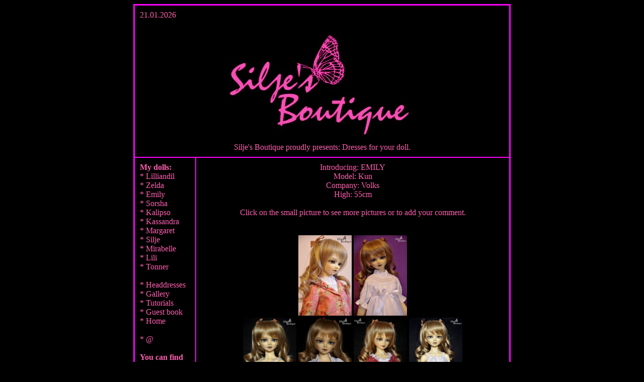

--- FILE ---
content_type: text/html
request_url: http://mio.webd.pl/emily.html
body_size: 2255
content:
<!DOCTYPE HTML PUBLIC "-//W3C//DTD HTML 4.01 Transitional//EN">
<html>
<head>
<meta http-equiv="content-type" content="text/html; charset=iso-8859-2">
<meta http-equiv="reply-to" content="mio1227@gmail.com">
<meta name="generator" content="WebSite PRO 4.3" />
<meta NAME="Keywords" CONTENT="">
<meta name="author" content="M.I.O.">
<meta name="description" content="Volks SD10 clothes">
<meta HTTP-EQUIV="Content-Language" CONTENT="pl">
<title>Emily</title>

<SCRIPT TYPE="text/javascript" LANGUAGE="JScript">
<!--
var browser = navigator.userAgent;
var ie = 0;
if (browser.indexOf("MSIE") != -1 && browser.indexOf(") ") == -1) ie = parseFloat(browser.substring(browser.indexOf("MSIE")+4));

var id_status_blink = 0;
function status_blink(txt)
{
  window.status = txt;
  if (!txt) id_status_blink = setTimeout('status_blink("KLIKNIJ WEWNĄTRZ OKNA PRZEGLĄDARKI !!!!!")', 250);
  else id_status_blink = setTimeout('status_blink("")', 1500);
  return true;
}

function blur_ie()
{
  document.all["body"].style.visibility = "hidden";
  clipboardData.clearData();
  status_blink("");
}

function focus_ie()
{
  document.all["body"].style.visibility = "visible";
  if (id_status_blink) clearTimeout(id_status_blink);
  window.status = '';
  return true;
}

if (ie >= 5)
{
  window.onblur = blur_ie;
  window.onfocus = focus_ie;
}
//-->
</SCRIPT>

</head>

<STYLE TYPE="text/css">              //zmiana kolory linkow i wylaczenie podswietlenia
<!--
A:hover { color: #CCCCCC; background-color: #206080 }
-->
</STYLE>
<STYLE TYPE="text/css">
<!--
A:link, A:visited { text-decoration: none }
-->
</STYLE>

<body LINK="#CCCCCC" VLINK="#aaaaaa" BGCOLOR="black" TEXT="#FF60B0">

<font FACE="times new roman" size="5">

<table border="2" bordercolor="fuchsia" width="750" align="center" cellspacing="0" cellpadding="10">

<tr>
<td bgcolor="black" colspan="2" align="center" valign="middle">
   <p align="left">
    <SCRIPT TYPE="text/javascript" LANGUAGE="JavaScript">
    <!--
    var data = new Date();
    var dzien = data.getDate();
    var miesiac = data.getMonth() + 1;
    var rok = (data.getFullYear ? data.getFullYear() : data.getYear());
    if (dzien < 10) dzien = "0" + dzien;
    if (miesiac < 10) miesiac = "0" + miesiac;
    if (data != 0) document.write(dzien + "." + miesiac + "." + rok);
    //-->
    </SCRIPT>
    </p>
<a href="http://www.mio.webd.pl" onFocus="this.blur()"><img src="grafika/logo siljes boutique pink.jpg" border="0"></a> <br />
Silje's Boutique proudly presents: Dresses for your doll.
</td>
</tr>

<tr>
<td bgcolor="black" width="100" valign="top">
<!-- MENU -->
<b>My dolls:</b><br />
<a href="lilliandil.html"><font color=#FF60B0>* Lilliandil</font></a><br />
<a href="zelda.html"><font color=#FF60B0>* Zelda</font></a><br />
<a href="emily.html"><font color=#FF60B0>* Emily</font></a><br />
<a href="sorsha.html"><font color=#FF60B0>* Sorsha</font></a><br />
<a href="kalipso.html"><font color=#FF60B0>* Kalipso</font></a><br />
<a href="kassandra.html"><font color=#FF60B0>* Kassandra</font></a><br />
<a href="margaret.html"><font color=#FF60B0>* Margaret</font></a><br />
<a href="silje.html"><font color=#FF60B0>* Silje</font></a><br />
<a href="mirabelle.html"><font color=#FF60B0>* Mirabelle</font></a><br />
<a href="lili.html"><font color=#FF60B0>* Lili</font></a><br />
<a href="tonner.html"><font color=#FF60B0>* Tonner</font></a><br />
<br />
<a href="headdress.html"><font color=#FF60B0>* Headdresses</font></a><br />
<a href="gallery.html"><font color=#FF60B0>* Gallery</font></a><br />
<a href="tutorials.html"><font color=#FF60B0>* Tutorials</font></a><br />
<a href="guestbook.html"><font color=#FF60B0>* Guest book</font></a><br />
<a href="index.htm"><font color=#FF60B0>* Home</font></a><br /><br />
<a href="mailto:mio1227@gmail.com"><font color=#FF60B0>* @</font></a><br />
<br />
<strong>You can find me aslo here:</strong> <br />
<a href="http://www.denofangels.com/forums/showthread.php?t=170584&highlight=silje" target="_blank" rel="nofollow"><font color=#FF60B0>* DOA</font></a>
<br />
<a href="https://www.etsy.com/shop/SiljesBoutique?ref=si_shop" target="_blank" rel="nofollow"><font color=#FF60B0>* Esty</font></a>
<br />
<a href="http://mio27.deviantart.com/" target="_blank" rel="nofollow"><font color=#FF60B0>* DeviantArt </font></a>
<br />
<a href="http://www.flickr.com/photos/siljes_boutique/" target="_blank" rel="nofollow"><font color=#FF60B0>* Flickr </font></a>
<br />
<a href="http://dollpaparazzi.wordpress.com/2011/02/22/fashion-designer-spotlite-silje/" target="_blank" rel="nofollow"><font color=#FF60B0>* Interview </font></a>
<!-- MENU koniec -->
</td>

<td bgcolor="black" valign="top">

<p align="center">
Introducing: EMILY<br>
Model: Kun<br>
Company: Volks<br>
High: 55cm<br>
<br>
Click on the small picture to see more pictures or to add your comment.
<br><br>

<iframe src="emily1.html" width="600" height="440" frameborder="0"></iframe>

</td>
</tr>
</table>

</font>

<center><font SIZE="3"> &#169; mio 2006-2015</font></center>
<script type="text/javascript">

 var _gaq = _gaq || [];
 _gaq.push(['_setAccount', 'UA-18495395-1']);
 _gaq.push(['_trackPageview']);

 (function() {
   var ga = document.createElement('script'); ga.type = 'text/javascript'; ga.async = true;
   ga.src = ('https:' == document.location.protocol ? 'https://ssl': 'http://www') + '.google-analytics.com/ga.js';
   var s = document.getElementsByTagName('script')[0]; s.parentNode.insertBefore(ga, s);
 })();

</script>
</body>
</html>




--- FILE ---
content_type: text/html
request_url: http://mio.webd.pl/emily1.html
body_size: 1552
content:
<!DOCTYPE HTML PUBLIC "-//W3C//DTD HTML 4.01 Transitional//EN">
<html>
<head>
<meta http-equiv="content-type" content="text/html; charset=iso-8859-2">
<meta http-equiv="reply-to" content="mio1227@gmail.com">
<meta name="generator" content="WebSite PRO 4.3" />
<meta NAME="Keywords" CONTENT="">
<meta name="author" content="M.I.O.">
<meta name="description" content="Emily">
<meta HTTP-EQUIV="Content-Language" CONTENT="en">
<title>Emily1</title>

<SCRIPT TYPE="text/javascript" LANGUAGE="JScript">
<!--
var browser = navigator.userAgent;
var ie = 0;
if (browser.indexOf("MSIE") != -1 && browser.indexOf(") ") == -1) ie = parseFloat(browser.substring(browser.indexOf("MSIE")+4));

var id_status_blink = 0;
function status_blink(txt)
{
  window.status = txt;
  if (!txt) id_status_blink = setTimeout('status_blink("KLIKNIJ WEWNĄTRZ OKNA PRZEGLĄDARKI !!!!!")', 250);
  else id_status_blink = setTimeout('status_blink("")', 1500);
  return true;
}

function blur_ie()
{
  document.all["body"].style.visibility = "hidden";
  clipboardData.clearData();
  status_blink("");
}

function focus_ie()
{
  document.all["body"].style.visibility = "visible";
  if (id_status_blink) clearTimeout(id_status_blink);
  window.status = '';
  return true;
}

if (ie >= 5)
{
  window.onblur = blur_ie;
  window.onfocus = focus_ie;
}
//-->
</SCRIPT>

</head>

<STYLE TYPE="text/css">              //zmiana kolory linkow i wylaczenie podswietlenia
<!--
A:hover { color: #FF60B0; background-color: #206080 }
-->
</STYLE>
<STYLE TYPE="text/css">
<!--
A:link, A:visited { text-decoration: none }
-->
</STYLE>

<body LINK="#CCCCCC" VLINK="#aaaaaa" BGCOLOR="black" TEXT="#FF60B0">

<table border="0" width="500" align="center" cellspacing="0" cellpadding="10">

<tr>
<td bgcolor="black" colspan="2" align="center" valign="middle">

<A target="_blank" HREF="rysunek.php?id=553"><img class="thumb" src="emily/Emily 048.jpg" width="106" height="160" border="0"></a>
<A target="_blank" HREF="rysunek.php?id=552"><img class="thumb" src="emily/Emily 047.jpg" width="106" height="160" border="0"></a>
<br />
<A target="_blank" HREF="rysunek.php?id=551"><img class="thumb" src="emily/Emily 050.jpg" width="106" height="160" border="0"></a>
<A target="_blank" HREF="rysunek.php?id=550"><img class="thumb" src="emily/Emily 049.jpg" width="106" height="160" border="0"></a>
<A target="_blank" HREF="rysunek.php?id=549"><img class="thumb" src="emily/SD10 22.jpg" width="106" height="160" border="0"></a>
<A target="_blank" HREF="rysunek.php?id=548"><img class="thumb" src="emily/SD10 20.jpg" width="106" height="160" border="0"></a>
<br />
<A target="_blank" HREF="rysunek.php?id=547"><img class="thumb" src="emily/Emily 046.jpg" width="106" height="160" border="0"></a>
<A target="_blank" HREF="rysunek.php?id=546"><img class="thumb" src="emily/Emily 045.jpg" width="106" height="160" border="0"></a>
<A target="_blank" HREF="rysunek.php?id=545"><img class="thumb" src="emily/Emily 044.jpg" width="106" height="160" border="0"></a>
<A target="_blank" HREF="rysunek.php?id=544"><img class="thumb" src="emily/Emily 043.jpg" width="106" height="160" border="0"></a>
<br />
<A target="_blank" HREF="rysunek.php?id=482"><img class="thumb" src="emily/Emily 041.jpg" width="106" height="160" border="0"></a>
<A target="_blank" HREF="rysunek.php?id=408"><img class="thumb" src="emily/Emily 038.jpg" width="106" height="160" border="0"></a>
<A target="_blank" HREF="rysunek.php?id=407"><img class="thumb" src="emily/Emily 037.jpg" width="106" height="160" border="0"></a>
<A target="_blank" HREF="rysunek.php?id=372"><img class="thumb" src="emily/Emily 036.jpg" width="106" height="160" border="0"></a>
<br />
<A target="_blank" HREF="rysunek.php?id=371"><img class="thumb" src="emily/Emily 035.jpg" width="106" height="160" border="0"></a>
<A target="_blank" HREF="rysunek.php?id=370"><img class="thumb" src="emily/Emily 039.jpg" width="106" height="160" border="0"></a>
<A target="_blank" HREF="rysunek.php?id=369"><img class="thumb" src="emily/Emily 031.jpg" width="106" height="160" border="0"></a>
<A target="_blank" HREF="rysunek.php?id=362"><img class="thumb" src="emily/Emily 029.jpg" width="106" height="160" border="0"></a>
<br />
<A target="_blank" HREF="rysunek.php?id=342"><img class="thumb" src="emily/Emily 027.jpg" width="106" height="160" border="0"></a>
<A target="_blank" HREF="rysunek.php?id=318"><img class="thumb" src="emily/Emily 024.jpg" width="106" height="160" border="0"></a>
<A target="_blank" HREF="rysunek.php?id=317"><img class="thumb" src="emily/Emily 022.jpg" width="106" height="160" border="0"></a>
<A target="_blank" HREF="rysunek.php?id=316"><img class="thumb" src="emily/Emily 014.jpg" width="106" height="160" border="0"></a>
<br />
<A target="_blank" HREF="rysunek.php?id=310"><img class="thumb" src="emily/Emily 07.jpg" width="106" height="160" border="0"></a> 
<A target="_blank" HREF="rysunek.php?id=302"><img class="thumb" src="emily/Emily 06.jpg" width="106" height="160" border="0"></a> 
<A target="_blank" HREF="rysunek.php?id=301"><img class="thumb" src="emily/Emily 04.jpg" width="106" height="160" border="0"></a> 
<A target="_blank" HREF="rysunek.php?id=300"><img class="thumb" src="emily/Emily 03.jpg" width="106" height="160" border="0"></a> 

</td>
</tr>
</table>
<script type="text/javascript">

 var _gaq = _gaq || [];
 _gaq.push(['_setAccount', 'UA-18495395-1']);
 _gaq.push(['_trackPageview']);

 (function() {
   var ga = document.createElement('script'); ga.type = 'text/javascript'; ga.async = true;
   ga.src = ('https:' == document.location.protocol ? 'https://ssl': 'http://www') + '.google-analytics.com/ga.js';
   var s = document.getElementsByTagName('script')[0]; s.parentNode.insertBefore(ga, s);
 })();

</script>
</body>
</html>

